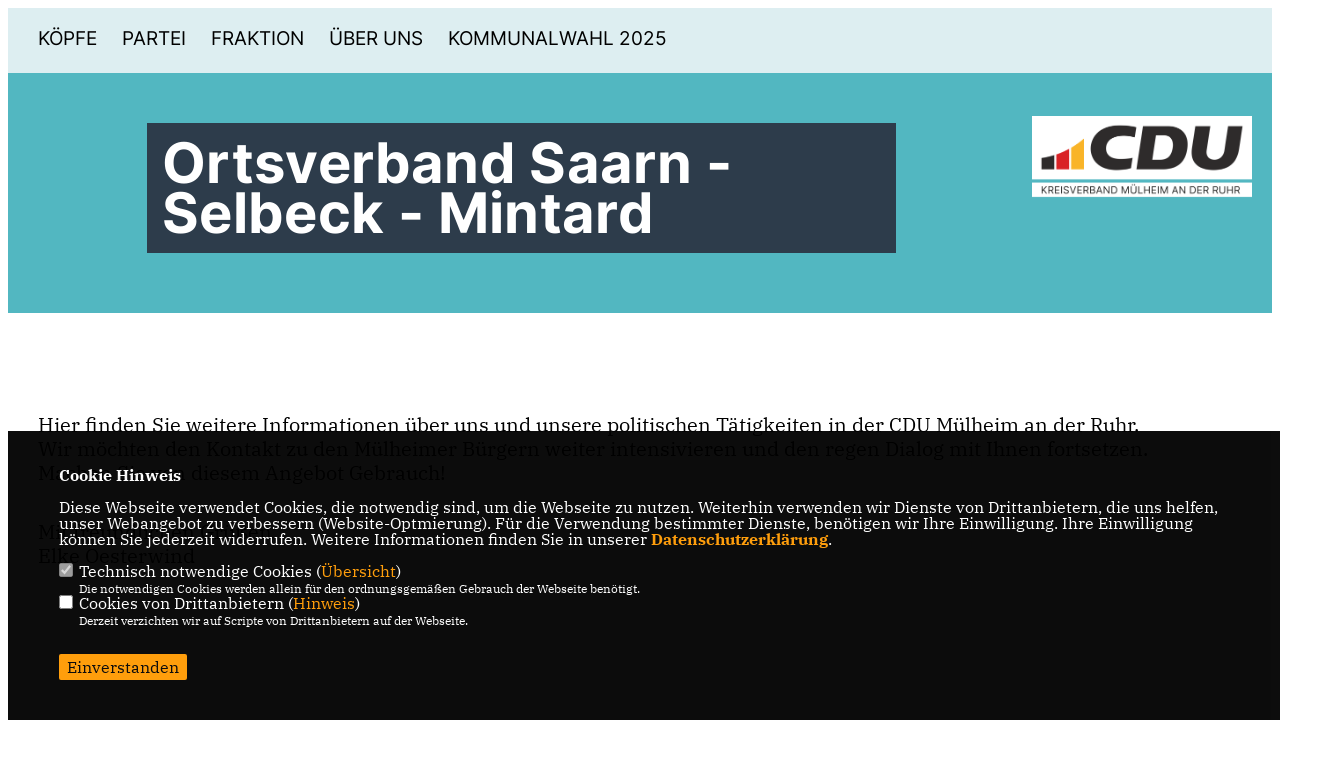

--- FILE ---
content_type: text/html; charset=ISO-8859-1
request_url: https://cdu-muelheim.de/Ortsverband-Saarn--Selbeck--Mintard_p_42.html
body_size: 8335
content:
<!DOCTYPE html>


<html lang="de">
<head>
<title>CDU Kreisverband Mülheim an der Ruhr</title>
<meta http-equiv="X-UA-Compatible" content="IE=edge">
		<meta name="viewport" content="width=device-width, initial-scale=1, maximum-scale=1.0, user-scalable=no">
	<meta http-equiv="content-type" content="text/html; charset=iso-8859-1">
<meta http-equiv="Content-Script-Type" content="text/javascript">
<meta http-equiv="Content-Style-Type" content="text/css">
<meta http-equiv="cache-control" content="no-cache">
<meta http-equiv="pragma" content="no-cache">
<meta name="description" content="">
<meta name="author" content="CDU Kreisverband Mülheim an der Ruhr">
<meta name="keywords" content="">
<meta name="language" content="de">
<meta property="og:site_name" content="CDU Kreisverband Mülheim an der Ruhr" />
<meta property="og:type" content="website" />
<meta property="og:url" content="https://www.cdu-muelheim.de/Ortsverband-Saarn--Selbeck--Mintard_p_42.html" />
<meta property="og:title" content="CDU Kreisverband Mülheim an der Ruhr" />
<meta property="og:description" content="" />
<meta property="og:image" content="https://www.cdu-muelheim.de/image/ogimage.jpg" />
<meta name="twitter:image" content="https://www.cdu-muelheim.de/image/ogimage.jpg" />
<meta data-embetty-server="https://embetty2.sharkness.de">
<script async src="/js/embetty.js"></script>
<meta name="robots" content="index, follow"><link rel="SHORTCUT ICON" type="image/x-icon" href="/image/favicon.ico"><link rel="alternate" type="application/rss+xml" title="CDU Kreisverband Mülheim an der Ruhr RSS-Feed" href="//cdu-muelheim.de/rss/rss_feed.php"><script type="text/javascript" src="/functions/tools.js"></script>
<link rel="stylesheet" type="text/css" href="/css/fonts/fontawesome-free-5.13.0-web/css/all.css">
<link rel="stylesheet" type="text/css" href="/css/nrw2022/news-basic.css" media="all">
<link rel="stylesheet" type="text/css" href="/css/nrw2022/style.css?583" media="all">
<link rel="stylesheet" type="text/css" href="/css/fonts/google/IBM-Plex-Serif/ibm-plex-serif.css"><link rel="stylesheet" type="text/css" href="/css/fonts/google/Inter/inter.css"><link rel="stylesheet" type="text/css" href="/css/nrw2022/custom_ci.css?933" media="all"><link rel="stylesheet" type="text/css" href="/js/nrw2022/lightbox/css/lightbox.css" media="all">
<link rel="stylesheet" type="text/css" href="/js/glightbox/dist/css/glightbox.css" media="all">

<script type="text/javascript">
/*<![CDATA[*/
/*_scriptCode*/

		/* decrypt helper function */
		function decryptCharcode(n,start,end,offset) {
			n = n + offset;
			if (offset > 0 && n > end) {
				n = start + (n - end - 1);
			} else if (offset < 0 && n < start) {
				n = end - (start - n - 1);
			}
			return String.fromCharCode(n);
		}
		
		/* decrypt string */
		function decryptString(enc,offset) {
			var dec = "";
			var len = enc.length;
			for(var i=0; i < len; i++) {
				var n = enc.charCodeAt(i);
				if (n >= 0x2B && n <= 0x3A) {
					dec += decryptCharcode(n,0x2B,0x3A,offset);	/* 0-9 . , - + / : */
				} else if (n >= 0x40 && n <= 0x5A) {
					dec += decryptCharcode(n,0x40,0x5A,offset);	/* A-Z @ */
				} else if (n >= 0x61 && n <= 0x7A) {
					dec += decryptCharcode(n,0x61,0x7A,offset);	/* a-z */
				} else {
					dec += enc.charAt(i);
				}
			}
			return dec;
		}
		/* decrypt spam-protected emails */
		function linkTo_UnCryptMailto(s) {
			location.href = decryptString(s,3);
		}
		

/*]]>*/
</script>
<link rel="apple-touch-icon" sizes="57x57" href="/image/templates/nrw2022/favicon/ci/apple-icon-57x57.png">
<link rel="apple-touch-icon" sizes="60x60" href="/image/templates/nrw2022/favicon/ci/apple-icon-60x60.png">
<link rel="apple-touch-icon" sizes="72x72" href="/image/templates/nrw2022/favicon/ci/apple-icon-72x72.png">
<link rel="apple-touch-icon" sizes="76x76" href="/image/templates/nrw2022/favicon/ci/apple-icon-76x76.png">
<link rel="apple-touch-icon" sizes="114x114" href="/image/templates/nrw2022/favicon/ci/apple-icon-114x114.png">
<link rel="apple-touch-icon" sizes="120x120" href="/image/templates/nrw2022/favicon/ci/apple-icon-120x120.png">
<link rel="apple-touch-icon" sizes="144x144" href="/image/templates/nrw2022/favicon/ci/apple-icon-144x144.png">
<link rel="apple-touch-icon" sizes="152x152" href="/image/templates/nrw2022/favicon/ci/apple-icon-152x152.png">
<link rel="apple-touch-icon" sizes="180x180" href="/image/templates/nrw2022/favicon/ci/apple-icon-180x180.png">
<link rel="icon" type="image/png" sizes="192x192"  href="/image/templates/nrw2022/ci/favicon/android-icon-192x192.png">
<link rel="icon" type="image/png" sizes="32x32" href="/image/templates/nrw2022/favicon/ci/favicon-32x32.png">
<link rel="icon" type="image/png" sizes="96x96" href="/image/templates/nrw2022/favicon/ci/favicon-96x96.png">
<link rel="icon" type="image/png" sizes="16x16" href="/image/templates/nrw2022/favicon/ci/favicon-16x16.png">
<link rel="manifest" href="/image/templates/nrw2022/favicon/ci/site.webmanifest">
<link rel="mask-icon" href="/image/templates/nrw2022/ci/safari-pinned-tab.svg" color="#bb232a">
<meta name="msapplication-TileColor" content="#000000">
<meta name="theme-color" content="#ffffff">
<link rel="stylesheet" href="/css/nrw2022/jquery.modal.min.css" />

</head><body>		<header>
						<div id="sharkmenu">
				<ul>
					<li class="lisocial">
						<div id="social2">
							<a href="https://facebook.com/cdumh" target="_blank"><i class="fab fa-facebook" style="color:#000000;font-size:19px"></i></a>																					<a href="https://www.instagram.com/cdu_muelheim_ruhr/?hl=de" target="_blank"><i class="fab fa-instagram" style="color:#000000;font-size:19px"></i></a>																																																</div>
					</li>
					<li class="sub "><a href="#">Köpfe</a>								<ul><li><a href="/Kreisvorstand_p_29.html"><span class="title">Kreisvorstand</span></a><li><a href="/Vorsitzende-der-Ortsverbaende_p_47.html"><span class="title">Vorsitzende der Ortsverbände</span></a><li><a href="/Vorsitzende-der-Vereinigungen_p_48.html"><span class="title">Vorsitzende der Vereinigungen</span></a><li><a href="/Oberbuergermeister_p_34.html"><span class="title">Oberbürgermeister</span></a><li><a href="/Buergermeister_p_35.html"><span class="title">Bürgermeister</span></a><li><a href="/Bundestagsabgeordnete_p_66.html"><span class="title">Bundestagsabgeordnete</span></a><li><a href="/Landtagsabgeordneter_p_67.html"><span class="title">Landtagsabgeordneter</span></a><li><a href="/Europaabgeordneter_p_68.html"><span class="title">Europaabgeordneter</span></a></ul></li><li class="sub "><a href="#">Partei</a>								<ul><li class="sub"><a href="#">Ortsverbände</a><ul><li><a href="/Ortsverband-Broich_p_37.html"><span class="title">Ortsverband Broich</span></a><li><a href="/Ortsverband-Duempten_p_38.html"><span class="title">Ortsverband Dümpten</span></a><li><a href="/Ortsverband-Heissen_p_39.html"><span class="title">Ortsverband Heißen</span></a><li><a href="/Ortsverband-Menden--Holthausen_p_40.html"><span class="title">Ortsverband Menden - Holthausen</span></a><li><a href="/Ortsverband-Nord_p_41.html"><span class="title">Ortsverband Nord</span></a><li><a href="/Ortsverband-Saarn--Selbeck--Mintard_p_42.html"><span class="title">Ortsverband Saarn - Selbeck - Mintard</span></a><li><a href="/Ortsverband-Speldorf_p_43.html"><span class="title">Ortsverband Speldorf</span></a><li><a href="/Ortsverband-Stadtmitte_p_44.html"><span class="title">Ortsverband Stadtmitte</span></a><li><a href="/Ortsverband-Styrum_p_45.html"><span class="title">Ortsverband Styrum</span></a></ul></li><li class="sub"><a href="#">Vereinigungen</a><ul><li><a href="/Christlich-Demokratische-Arbeitnehmerschaft-CDA_p_49.html"><span class="title">Christlich-Demokratische Arbeitnehmerschaft (CDA)</span></a><li><a href="/Evangelischer-Arbeitskreis-EAK_p_50.html"><span class="title">Evangelischer Arbeitskreis (EAK)</span></a><li><a href="/Frauen-Union-FU_p_51.html"><span class="title">Frauen-Union (FU)</span></a><li><a href="/Kommunalpolitische-Vereinigung-KPV_p_52.html"><span class="title">Kommunalpolitische Vereinigung (KPV)</span></a><li><a href="https://jumuelheim.framer.website/" target="_blank">Junge Union (JU)</a></li><li><a href="http://www.mitmuelheim.de/" target="_blank">Mittelstands- und Wirtschaftsunion (MIT)</a></li><li><a href="/Senioren-Union-Sen-U_p_56.html"><span class="title">Senioren Union (Sen-U)</span></a><li><a href="/Union-der-Vertriebenen-Aussiedler-und-deutschen-Minderheiten-UdVA_p_55.html"><span class="title">Union der Vertriebenen, Aussiedler und deutschen Minderheiten (UdVA)</span></a></ul></li><li><a href="/Kreisgeschaeftsstelle_p_57.html"><span class="title">Kreisgeschäftsstelle</span></a></ul></li><li ><a href="/Fraktion_p_31.html">Fraktion</a></li><li class="sub "><a href="#">Über uns</a>								<ul><li><a href="/Entstehung-und-Entwicklung_p_59.html"><span class="title">Entstehung und Entwicklung</span></a><li><a href="/Leitlinien-der-CDU-Politik_p_60.html"><span class="title">Leitlinien der CDU Politik</span></a><li><a href="/Aufbau-und-Struktur_p_61.html"><span class="title">Aufbau und Struktur</span></a><li><a href="https://www.cdu.de/mitglied-werden" target="_blank" title="Mitglied werden">Mitglied werden</a></li></ul></li><li class="sub "><a href="#">Kommunalwahl 2025</a>								<ul><li><a href="http://www.obmh2025.de/" target="_blank">Marc Buchholz</a></li><li><a href="/Unsere-Stadtverordneten-im-Rat_p_82.html"><span class="title">Unsere Stadtverordneten im Rat</span></a><li><a href="https://cdu-muelheim.de/image/kopfgrafiken/Unser Programm - Kurz.Kompakt. Auf den Punkt.pdf" target="_blank">Kommunalwahlprogramm - Kurzversion</a></li><li><a href="https://cdu-muelheim.de/image/uploads/data/kommunalwahlprogramm_der_cdu_mulheim_an_der_ruhr_20252030.pdf" target="_blank">Kommunalwahlprogramm - Langversion </a></li></ul></li>								
				</ul>
			</div>
			<a href="/" title="Startseite"><img src="/image/templates/nrw2022/logo_ci.png" id="logo" alt="Logo" title="Zur Startseite" /></a>
		</header>
											<section id="cseite42" class="section--headline-header" >
										<div class="section--headline-header-box"><p class="section--headline-header-title">Ortsverband Saarn - Selbeck - Mintard</p></div><div class="section--headline-header-box-balken"></div>
									</section>
							<section id="op367" class="section--text" style="float:left; width:100%; ">
		<div class="section--text__copy">
		<p>Hier finden Sie weitere Informationen &uuml;ber uns und unsere politischen T&auml;tigkeiten in der CDU M&uuml;lheim an der Ruhr.<br />
Wir m&ouml;chten den Kontakt zu den M&uuml;lheimer B&uuml;rgern weiter intensivieren und den regen Dialog mit Ihnen fortsetzen.<br />
Machen Sie von diesem Angebot Gebrauch!</p>

<p>Mit freundlichen Gr&uuml;&szlig;en<br />
Elke Oesterwind</p>
	</div>
</section><section id="op366" class="section--team">
				<div id="pk366" class="section--team-members">	<div class="section--team-member2">			<div class="section--team-member-image"><img class="showperson" idp="58" src="/image/personen/58_82.jpg" sizes="100vw" class="lazy" alt=" Elke Oesterwind" title=" Elke Oesterwind">			</div>
				<div class="section--team-member-vita" style="height: 200px; overflow:hidden">
			<p class="title"> Elke Oesterwind</p>
			<p class="position">Vorsitzende<br></p>
			<p class="section--team-member__copy">
																																								<span class="showperson" idp="58"><i class="fas fa-user" title="Mehr Informationen zu  Elke Oesterwind"></i></span>							</p>
		</div>
																	<br>	</div>	<div class="section--team-member2">			<div class="section--team-member-image"><img class="showperson" idp="9" src="/image/personen/9_82.jpg" sizes="100vw" class="lazy" alt="Dr. Siegfried Rauhut" title="Dr. Siegfried Rauhut">			</div>
				<div class="section--team-member-vita" style="height: 200px; overflow:hidden">
			<p class="title">Dr. Siegfried Rauhut</p>
			<p class="position">stv. Vorsitzender<br></p>
			<p class="section--team-member__copy">
																																								<span class="showperson" idp="9"><i class="fas fa-user" title="Mehr Informationen zu Dr. Siegfried Rauhut"></i></span>							</p>
		</div>
																	<br>	</div>	<div class="section--team-member2">			<div class="section--team-member-image"><img class="showperson" idp="63" src="/image/personen/63_82.jpg" sizes="100vw" class="lazy" alt=" Monika Blum" title=" Monika Blum">			</div>
				<div class="section--team-member-vita" style="height: 200px; overflow:hidden">
			<p class="title"> Monika Blum</p>
			<p class="position">Schriftführerin<br></p>
			<p class="section--team-member__copy">
																																								<span class="showperson" idp="63"><i class="fas fa-user" title="Mehr Informationen zu  Monika Blum"></i></span>							</p>
		</div>
			</div>	<div class="section--team-member2">			<div class="section--team-member-image"><img class="showperson" idp="106" src="/image/personen/106_82.jpg" sizes="100vw" class="lazy" alt=" Stephan Kerkhoff" title=" Stephan Kerkhoff">			</div>
				<div class="section--team-member-vita" style="height: 200px; overflow:hidden">
			<p class="title"> Stephan Kerkhoff</p>
			<p class="position">Mitgliederbeauftragter<br></p>
			<p class="section--team-member__copy">
																																								<span class="showperson" idp="106"><i class="fas fa-user" title="Mehr Informationen zu  Stephan Kerkhoff"></i></span>							</p>
		</div>
																	<br>	</div>	<div class="section--team-member2">			<div class="section--team-member-image"><img class="showperson" idp="65" src="/image/personen/65_82.jpg" sizes="100vw" class="lazy" alt=" Susanne Beierlorzer" title=" Susanne Beierlorzer">			</div>
				<div class="section--team-member-vita" style="height: 200px; overflow:hidden">
			<p class="title"> Susanne Beierlorzer</p>
			<p class="position">Beisitzerin<br></p>
			<p class="section--team-member__copy">
																																								<span class="showperson" idp="65"><i class="fas fa-user" title="Mehr Informationen zu  Susanne Beierlorzer"></i></span>							</p>
		</div>
																	<br>	</div>	<div class="section--team-member2">			<div class="section--team-member-image"><img class="showperson" idp="67" src="/image/personen/67_82.jpg" sizes="100vw" class="lazy" alt=" Christin Hellmig" title=" Christin Hellmig">			</div>
				<div class="section--team-member-vita" style="height: 200px; overflow:hidden">
			<p class="title"> Christin Hellmig</p>
			<p class="position">Beisitzerin<br></p>
			<p class="section--team-member__copy">
																																								<span class="showperson" idp="67"><i class="fas fa-user" title="Mehr Informationen zu  Christin Hellmig"></i></span>							</p>
		</div>
																	<br>	</div>	<div class="section--team-member2">			<div class="section--team-member-image"><img class="showperson" idp="70" src="/image/personen/70_82.jpg" sizes="100vw" class="lazy" alt=" Marie Zipp-Timmer" title=" Marie Zipp-Timmer">			</div>
				<div class="section--team-member-vita" style="height: 200px; overflow:hidden">
			<p class="title"> Marie Zipp-Timmer</p>
			<p class="position">Beisitzerin<br></p>
			<p class="section--team-member__copy">
																																								<span class="showperson" idp="70"><i class="fas fa-user" title="Mehr Informationen zu  Marie Zipp-Timmer"></i></span>							</p>
		</div>
																	<br>	</div>	<div class="section--team-member2">			<div class="section--team-member-image"><img class="showperson" idp="66" src="/image/personen/66_82.jpg" sizes="100vw" class="lazy" alt=" Helmut Gaksch" title=" Helmut Gaksch">			</div>
				<div class="section--team-member-vita" style="height: 200px; overflow:hidden">
			<p class="title"> Helmut Gaksch</p>
			<p class="position">Beisitzer<br></p>
			<p class="section--team-member__copy">
																																								<span class="showperson" idp="66"><i class="fas fa-user" title="Mehr Informationen zu  Helmut Gaksch"></i></span>							</p>
		</div>
			</div>	<div class="section--team-member2">			<div class="section--team-member-image"><img class="showperson" idp="10" src="/image/personen/10_82.jpg" sizes="100vw" class="lazy" alt=" Marcel Helmchen" title=" Marcel Helmchen">			</div>
				<div class="section--team-member-vita" style="height: 200px; overflow:hidden">
			<p class="title"> Marcel Helmchen</p>
			<p class="position">Beisitzer<br></p>
			<p class="section--team-member__copy">
																																				<span class="mailperson" idp="10" data-original-title="E-Mail" title="E-Mail schreiben"><i class="fas fa-envelope"></i></span>				<span class="showperson" idp="10"><i class="fas fa-user" title="Mehr Informationen zu  Marcel Helmchen"></i></span>							</p>
		</div>
																	<br>	</div>	<div class="section--team-member2">			<div class="section--team-member-image"><img class="showperson" idp="68" src="/image/personen/68_82.jpg" sizes="100vw" class="lazy" alt=" Max Oesterwind" title=" Max Oesterwind">			</div>
				<div class="section--team-member-vita" style="height: 200px; overflow:hidden">
			<p class="title"> Max Oesterwind</p>
			<p class="position">Beisitzer<br></p>
			<p class="section--team-member__copy">
																																								<span class="showperson" idp="68"><i class="fas fa-user" title="Mehr Informationen zu  Max Oesterwind"></i></span>							</p>
		</div>
																	<br>	</div>	</div>
	</section>

		<div id="myModal58" class="pmodal" idp="58">
			<span class="pclose">&times;</span>
			<div class="pmodal-content">	<h1 style="margin-bottom:20px"> Elke Oesterwind</h1>	<div class="person_bild"><img src="/image/personen/58_82.jpg" alt=" Elke Oesterwind">
				</div>
				<div class="person_details">
					<h3 style="margin-bottom:10px">Vorsitzende<br></h3><br><br><h2>Kontakt</h2><p><br><br>Bahnstraße 31<br><br>45468 Mülheim an der Ruhr<br><br>Telefon: (0208) 3 48 60</p></div><div class="person_vita"><h2>Zur Person</h2><br><br><p><strong>Über mich</strong></p><p><ul>
	<li>Bezirksb&uuml;rgermeisterin&nbsp;</li>
	<li>Mitglied der Bezirksvertretung 3</li>
</ul>
</p></div>
			</div>
		</div>
		<div id="myModal58_mail" class="pmodalmail" idp="58">
			<span class="pclosemail" idp="58">&times;</span>
			<div class="pmodal-contentmail">	<h1 style="margin-bottom:10px">Ihre Nachricht an  Elke Oesterwind</h1>	<div class="person_mail" id="mail58">
						<input type="text" class="form-control" id="name58" name="name" placeholder="Ihr Name *" style="margin-bottom:10px"><br>
						<input type="text" class="form-control" id="email58" name="email" placeholder="Ihre E-Mail Adresse *" style="margin-bottom:10px"><br>
						<input type="text" class="form-control" id="plz58" name="plz" placeholder="Ihre Postleitzahl" style="margin-bottom:10px"><br>
						<input type="text" class="form-control" id="betreff58" name="betreff" placeholder="Ihr Betreff *" style="margin-bottom:10px"><br>
						<textarea class="form-control" id="nachricht58" name="nachricht" placeholder="Ihre Mitteilung *" style="margin-bottom:10px"></textarea><br>
						<div style="float:right">* Pflichtfeld</div><br>
						<div class="mailcheckdsgvo58"><input type="checkbox" name="nutzung58" value="1"></input> <strong>Ich willige der Übertragung und Verarbeitung meiner Daten ein.</strong></div>
						<div style="float:left;width:100%;margin-top: 10px; font-size:12px;text-align:left; color: #000000; font-family: Arial;">
							Ich willige ein, dass die vorstehenden Daten an Elke Oesterwind gemäß der Datenschutzgrundverordnung (Art. 9 Abs. 2a DSGVO) übertragen und verarbeitet werden. Dies gilt insbesondere auch für besondere Daten (z. B. politische Meinungen). 
							<br><br>
							Sofern sich aus meinen oben aufgeführten Daten Hinweise auf meine ethnische Herkunft, Religion, politische Einstellung oder Gesundheit ergeben, bezieht sich meine Einwilligung auch auf diese Angaben. 
							<br><br>
							Die Rechte als Betroffener aus der DSGVO (<a href="/datenschutz">Datenschutzerklärung</a>) habe ich gelesen und verstanden. 
							<br>
						</div>
						<div id="mailsuccess58" class="mailsuccess"></div>
						<button class="button" id="personalmail" idp="58" style="margin-top:20px; float:right">Mitteilung absenden</button>						
					</div>
			</div>
		</div>
		<div id="myModal9" class="pmodal" idp="9">
			<span class="pclose">&times;</span>
			<div class="pmodal-content">	<h1 style="margin-bottom:20px">Dr. Siegfried Rauhut</h1>	<div class="person_bild"><img src="/image/personen/9_82.jpg" alt="Dr. Siegfried Rauhut">
				</div>
				<div class="person_details">
					<h3 style="margin-bottom:10px">stv. Vorsitzender<br></h3><br><br><h2>Kontakt</h2><p><br><br>Telefon: (0208) 989 778 18</p></div><div class="person_vita"><h2>Zur Person</h2><br><br><p><strong>Beruf:</strong> Geschäftsführer</p><p><strong>Über mich</strong></p><p><ul>
	<li>Ratsmitglied und stellvertretender Fraktionsvorsitzender</li>
	<li>Beisitzer im Kreisvorstand der CDU M&uuml;lheim an der Ruhr</li>
	<li>Stv. Vorsitzender der CDU Saarn-Selbeck-Mintard</li>
</ul>
</p></div>
			</div>
		</div>
		<div id="myModal9_mail" class="pmodalmail" idp="9">
			<span class="pclosemail" idp="9">&times;</span>
			<div class="pmodal-contentmail">	<h1 style="margin-bottom:10px">Ihre Nachricht an Dr. Siegfried Rauhut</h1>	<div class="person_mail" id="mail9">
						<input type="text" class="form-control" id="name9" name="name" placeholder="Ihr Name *" style="margin-bottom:10px"><br>
						<input type="text" class="form-control" id="email9" name="email" placeholder="Ihre E-Mail Adresse *" style="margin-bottom:10px"><br>
						<input type="text" class="form-control" id="plz9" name="plz" placeholder="Ihre Postleitzahl" style="margin-bottom:10px"><br>
						<input type="text" class="form-control" id="betreff9" name="betreff" placeholder="Ihr Betreff *" style="margin-bottom:10px"><br>
						<textarea class="form-control" id="nachricht9" name="nachricht" placeholder="Ihre Mitteilung *" style="margin-bottom:10px"></textarea><br>
						<div style="float:right">* Pflichtfeld</div><br>
						<div class="mailcheckdsgvo9"><input type="checkbox" name="nutzung9" value="1"></input> <strong>Ich willige der Übertragung und Verarbeitung meiner Daten ein.</strong></div>
						<div style="float:left;width:100%;margin-top: 10px; font-size:12px;text-align:left; color: #000000; font-family: Arial;">
							Ich willige ein, dass die vorstehenden Daten an Siegfried Rauhut gemäß der Datenschutzgrundverordnung (Art. 9 Abs. 2a DSGVO) übertragen und verarbeitet werden. Dies gilt insbesondere auch für besondere Daten (z. B. politische Meinungen). 
							<br><br>
							Sofern sich aus meinen oben aufgeführten Daten Hinweise auf meine ethnische Herkunft, Religion, politische Einstellung oder Gesundheit ergeben, bezieht sich meine Einwilligung auch auf diese Angaben. 
							<br><br>
							Die Rechte als Betroffener aus der DSGVO (<a href="/datenschutz">Datenschutzerklärung</a>) habe ich gelesen und verstanden. 
							<br>
						</div>
						<div id="mailsuccess9" class="mailsuccess"></div>
						<button class="button" id="personalmail" idp="9" style="margin-top:20px; float:right">Mitteilung absenden</button>						
					</div>
			</div>
		</div>
		<div id="myModal63" class="pmodal" idp="63">
			<span class="pclose">&times;</span>
			<div class="pmodal-content">	<h1 style="margin-bottom:20px"> Monika Blum</h1>	<div class="person_bild"><img src="/image/personen/63_82.jpg" alt=" Monika Blum">
				</div>
				<div class="person_details">
					<h3 style="margin-bottom:10px">Schriftführerin<br></h3><br><br><h2>Kontakt</h2><p><br><br>Mobil: (0170) 57 54 777</p></div>
			</div>
		</div>
		<div id="myModal63_mail" class="pmodalmail" idp="63">
			<span class="pclosemail" idp="63">&times;</span>
			<div class="pmodal-contentmail">	<h1 style="margin-bottom:10px">Ihre Nachricht an  Monika Blum</h1>	<div class="person_mail" id="mail63">
						<input type="text" class="form-control" id="name63" name="name" placeholder="Ihr Name *" style="margin-bottom:10px"><br>
						<input type="text" class="form-control" id="email63" name="email" placeholder="Ihre E-Mail Adresse *" style="margin-bottom:10px"><br>
						<input type="text" class="form-control" id="plz63" name="plz" placeholder="Ihre Postleitzahl" style="margin-bottom:10px"><br>
						<input type="text" class="form-control" id="betreff63" name="betreff" placeholder="Ihr Betreff *" style="margin-bottom:10px"><br>
						<textarea class="form-control" id="nachricht63" name="nachricht" placeholder="Ihre Mitteilung *" style="margin-bottom:10px"></textarea><br>
						<div style="float:right">* Pflichtfeld</div><br>
						<div class="mailcheckdsgvo63"><input type="checkbox" name="nutzung63" value="1"></input> <strong>Ich willige der Übertragung und Verarbeitung meiner Daten ein.</strong></div>
						<div style="float:left;width:100%;margin-top: 10px; font-size:12px;text-align:left; color: #000000; font-family: Arial;">
							Ich willige ein, dass die vorstehenden Daten an Monika Blum gemäß der Datenschutzgrundverordnung (Art. 9 Abs. 2a DSGVO) übertragen und verarbeitet werden. Dies gilt insbesondere auch für besondere Daten (z. B. politische Meinungen). 
							<br><br>
							Sofern sich aus meinen oben aufgeführten Daten Hinweise auf meine ethnische Herkunft, Religion, politische Einstellung oder Gesundheit ergeben, bezieht sich meine Einwilligung auch auf diese Angaben. 
							<br><br>
							Die Rechte als Betroffener aus der DSGVO (<a href="/datenschutz">Datenschutzerklärung</a>) habe ich gelesen und verstanden. 
							<br>
						</div>
						<div id="mailsuccess63" class="mailsuccess"></div>
						<button class="button" id="personalmail" idp="63" style="margin-top:20px; float:right">Mitteilung absenden</button>						
					</div>
			</div>
		</div>
		<div id="myModal106" class="pmodal" idp="106">
			<span class="pclose">&times;</span>
			<div class="pmodal-content">	<h1 style="margin-bottom:20px"> Stephan Kerkhoff</h1>	<div class="person_bild"><img src="/image/personen/106_82.jpg" alt=" Stephan Kerkhoff">
				</div>
				<div class="person_details">
					<h3 style="margin-bottom:10px">Mitgliederbeauftragter<br></h3><br><br><h2>Kontakt</h2><p></p></div><div class="person_vita"><h2>Zur Person</h2><br><br><p><ul>
	<li>Sachkundiger B&uuml;rger im Ausschuss f&uuml;r B&uuml;rgerangelegenheiten, Bev&ouml;lkerungsschutz, Sicherheit und Ordnung im Rat der Stadt M&uuml;lheim an der Ruhr</li>
</ul>
</p></div>
			</div>
		</div>
		<div id="myModal106_mail" class="pmodalmail" idp="106">
			<span class="pclosemail" idp="106">&times;</span>
			<div class="pmodal-contentmail">	<h1 style="margin-bottom:10px">Ihre Nachricht an  Stephan Kerkhoff</h1>	<div class="person_mail" id="mail106">
						<input type="text" class="form-control" id="name106" name="name" placeholder="Ihr Name *" style="margin-bottom:10px"><br>
						<input type="text" class="form-control" id="email106" name="email" placeholder="Ihre E-Mail Adresse *" style="margin-bottom:10px"><br>
						<input type="text" class="form-control" id="plz106" name="plz" placeholder="Ihre Postleitzahl" style="margin-bottom:10px"><br>
						<input type="text" class="form-control" id="betreff106" name="betreff" placeholder="Ihr Betreff *" style="margin-bottom:10px"><br>
						<textarea class="form-control" id="nachricht106" name="nachricht" placeholder="Ihre Mitteilung *" style="margin-bottom:10px"></textarea><br>
						<div style="float:right">* Pflichtfeld</div><br>
						<div class="mailcheckdsgvo106"><input type="checkbox" name="nutzung106" value="1"></input> <strong>Ich willige der Übertragung und Verarbeitung meiner Daten ein.</strong></div>
						<div style="float:left;width:100%;margin-top: 10px; font-size:12px;text-align:left; color: #000000; font-family: Arial;">
							Ich willige ein, dass die vorstehenden Daten an Stephan Kerkhoff gemäß der Datenschutzgrundverordnung (Art. 9 Abs. 2a DSGVO) übertragen und verarbeitet werden. Dies gilt insbesondere auch für besondere Daten (z. B. politische Meinungen). 
							<br><br>
							Sofern sich aus meinen oben aufgeführten Daten Hinweise auf meine ethnische Herkunft, Religion, politische Einstellung oder Gesundheit ergeben, bezieht sich meine Einwilligung auch auf diese Angaben. 
							<br><br>
							Die Rechte als Betroffener aus der DSGVO (<a href="/datenschutz">Datenschutzerklärung</a>) habe ich gelesen und verstanden. 
							<br>
						</div>
						<div id="mailsuccess106" class="mailsuccess"></div>
						<button class="button" id="personalmail" idp="106" style="margin-top:20px; float:right">Mitteilung absenden</button>						
					</div>
			</div>
		</div>
		<div id="myModal65" class="pmodal" idp="65">
			<span class="pclose">&times;</span>
			<div class="pmodal-content">	<h1 style="margin-bottom:20px"> Susanne Beierlorzer</h1>	<div class="person_bild"><img src="/image/personen/65_82.jpg" alt=" Susanne Beierlorzer">
				</div>
				<div class="person_details">
					<h3 style="margin-bottom:10px">Beisitzerin<br></h3><br><br><h2>Kontakt</h2><p></p></div><div class="person_vita"><h2>Zur Person</h2><br><br><p><ul>
	<li>Mitglied der Bezirksvertretung 3</li>
	<li>Sachkundige B&uuml;rgerin im Sportausschuss im Rat der Stadt M&uuml;lheim an der Ruhr</li>
</ul>
</p></div>
			</div>
		</div>
		<div id="myModal65_mail" class="pmodalmail" idp="65">
			<span class="pclosemail" idp="65">&times;</span>
			<div class="pmodal-contentmail">	<h1 style="margin-bottom:10px">Ihre Nachricht an  Susanne Beierlorzer</h1>	<div class="person_mail" id="mail65">
						<input type="text" class="form-control" id="name65" name="name" placeholder="Ihr Name *" style="margin-bottom:10px"><br>
						<input type="text" class="form-control" id="email65" name="email" placeholder="Ihre E-Mail Adresse *" style="margin-bottom:10px"><br>
						<input type="text" class="form-control" id="plz65" name="plz" placeholder="Ihre Postleitzahl" style="margin-bottom:10px"><br>
						<input type="text" class="form-control" id="betreff65" name="betreff" placeholder="Ihr Betreff *" style="margin-bottom:10px"><br>
						<textarea class="form-control" id="nachricht65" name="nachricht" placeholder="Ihre Mitteilung *" style="margin-bottom:10px"></textarea><br>
						<div style="float:right">* Pflichtfeld</div><br>
						<div class="mailcheckdsgvo65"><input type="checkbox" name="nutzung65" value="1"></input> <strong>Ich willige der Übertragung und Verarbeitung meiner Daten ein.</strong></div>
						<div style="float:left;width:100%;margin-top: 10px; font-size:12px;text-align:left; color: #000000; font-family: Arial;">
							Ich willige ein, dass die vorstehenden Daten an Susanne Beierlorzer gemäß der Datenschutzgrundverordnung (Art. 9 Abs. 2a DSGVO) übertragen und verarbeitet werden. Dies gilt insbesondere auch für besondere Daten (z. B. politische Meinungen). 
							<br><br>
							Sofern sich aus meinen oben aufgeführten Daten Hinweise auf meine ethnische Herkunft, Religion, politische Einstellung oder Gesundheit ergeben, bezieht sich meine Einwilligung auch auf diese Angaben. 
							<br><br>
							Die Rechte als Betroffener aus der DSGVO (<a href="/datenschutz">Datenschutzerklärung</a>) habe ich gelesen und verstanden. 
							<br>
						</div>
						<div id="mailsuccess65" class="mailsuccess"></div>
						<button class="button" id="personalmail" idp="65" style="margin-top:20px; float:right">Mitteilung absenden</button>						
					</div>
			</div>
		</div>
		<div id="myModal67" class="pmodal" idp="67">
			<span class="pclose">&times;</span>
			<div class="pmodal-content">	<h1 style="margin-bottom:20px"> Christin Hellmig</h1>	<div class="person_bild"><img src="/image/personen/67_82.jpg" alt=" Christin Hellmig">
				</div>
				<div class="person_details">
					<h3 style="margin-bottom:10px">Beisitzerin<br></h3><br><br><h2>Kontakt</h2><p></p></div><div class="person_vita"><h2>Zur Person</h2><br><br><p><strong>Über mich</strong></p><p><ul>
	<li>Vorsitzende der CDU-Fraktion in der Bezirksvertretung 3</li>
	<li>Sachkundige B&uuml;rgerin im Sportausschuss im Rat der Stadt M&uuml;lheim an der Ruhr</li>
	<li>Vorsitzende der Kommunalpolitischen Vereinigung KPV M&uuml;lheim an der Ruhr</li>
</ul>
</p></div>
			</div>
		</div>
		<div id="myModal67_mail" class="pmodalmail" idp="67">
			<span class="pclosemail" idp="67">&times;</span>
			<div class="pmodal-contentmail">	<h1 style="margin-bottom:10px">Ihre Nachricht an  Christin Hellmig</h1>	<div class="person_mail" id="mail67">
						<input type="text" class="form-control" id="name67" name="name" placeholder="Ihr Name *" style="margin-bottom:10px"><br>
						<input type="text" class="form-control" id="email67" name="email" placeholder="Ihre E-Mail Adresse *" style="margin-bottom:10px"><br>
						<input type="text" class="form-control" id="plz67" name="plz" placeholder="Ihre Postleitzahl" style="margin-bottom:10px"><br>
						<input type="text" class="form-control" id="betreff67" name="betreff" placeholder="Ihr Betreff *" style="margin-bottom:10px"><br>
						<textarea class="form-control" id="nachricht67" name="nachricht" placeholder="Ihre Mitteilung *" style="margin-bottom:10px"></textarea><br>
						<div style="float:right">* Pflichtfeld</div><br>
						<div class="mailcheckdsgvo67"><input type="checkbox" name="nutzung67" value="1"></input> <strong>Ich willige der Übertragung und Verarbeitung meiner Daten ein.</strong></div>
						<div style="float:left;width:100%;margin-top: 10px; font-size:12px;text-align:left; color: #000000; font-family: Arial;">
							Ich willige ein, dass die vorstehenden Daten an Christin Hellmig gemäß der Datenschutzgrundverordnung (Art. 9 Abs. 2a DSGVO) übertragen und verarbeitet werden. Dies gilt insbesondere auch für besondere Daten (z. B. politische Meinungen). 
							<br><br>
							Sofern sich aus meinen oben aufgeführten Daten Hinweise auf meine ethnische Herkunft, Religion, politische Einstellung oder Gesundheit ergeben, bezieht sich meine Einwilligung auch auf diese Angaben. 
							<br><br>
							Die Rechte als Betroffener aus der DSGVO (<a href="/datenschutz">Datenschutzerklärung</a>) habe ich gelesen und verstanden. 
							<br>
						</div>
						<div id="mailsuccess67" class="mailsuccess"></div>
						<button class="button" id="personalmail" idp="67" style="margin-top:20px; float:right">Mitteilung absenden</button>						
					</div>
			</div>
		</div>
		<div id="myModal70" class="pmodal" idp="70">
			<span class="pclose">&times;</span>
			<div class="pmodal-content">	<h1 style="margin-bottom:20px"> Marie Zipp-Timmer</h1>	<div class="person_bild"><img src="/image/personen/70_82.jpg" alt=" Marie Zipp-Timmer">
				</div>
				<div class="person_details">
					<h3 style="margin-bottom:10px">Beisitzerin<br></h3><br><br><h2>Kontakt</h2><p></p></div><div class="person_vita"><h2>Zur Person</h2><br><br><p><ul>
	<li>Sachkundige B&uuml;rgerin im Bildungsausschuss im Rat der Stadt M&uuml;lheim an der Ruhr</li>
</ul>
</p></div>
			</div>
		</div>
		<div id="myModal70_mail" class="pmodalmail" idp="70">
			<span class="pclosemail" idp="70">&times;</span>
			<div class="pmodal-contentmail">	<h1 style="margin-bottom:10px">Ihre Nachricht an  Marie Zipp-Timmer</h1>	<div class="person_mail" id="mail70">
						<input type="text" class="form-control" id="name70" name="name" placeholder="Ihr Name *" style="margin-bottom:10px"><br>
						<input type="text" class="form-control" id="email70" name="email" placeholder="Ihre E-Mail Adresse *" style="margin-bottom:10px"><br>
						<input type="text" class="form-control" id="plz70" name="plz" placeholder="Ihre Postleitzahl" style="margin-bottom:10px"><br>
						<input type="text" class="form-control" id="betreff70" name="betreff" placeholder="Ihr Betreff *" style="margin-bottom:10px"><br>
						<textarea class="form-control" id="nachricht70" name="nachricht" placeholder="Ihre Mitteilung *" style="margin-bottom:10px"></textarea><br>
						<div style="float:right">* Pflichtfeld</div><br>
						<div class="mailcheckdsgvo70"><input type="checkbox" name="nutzung70" value="1"></input> <strong>Ich willige der Übertragung und Verarbeitung meiner Daten ein.</strong></div>
						<div style="float:left;width:100%;margin-top: 10px; font-size:12px;text-align:left; color: #000000; font-family: Arial;">
							Ich willige ein, dass die vorstehenden Daten an Marie Zipp-Timmer gemäß der Datenschutzgrundverordnung (Art. 9 Abs. 2a DSGVO) übertragen und verarbeitet werden. Dies gilt insbesondere auch für besondere Daten (z. B. politische Meinungen). 
							<br><br>
							Sofern sich aus meinen oben aufgeführten Daten Hinweise auf meine ethnische Herkunft, Religion, politische Einstellung oder Gesundheit ergeben, bezieht sich meine Einwilligung auch auf diese Angaben. 
							<br><br>
							Die Rechte als Betroffener aus der DSGVO (<a href="/datenschutz">Datenschutzerklärung</a>) habe ich gelesen und verstanden. 
							<br>
						</div>
						<div id="mailsuccess70" class="mailsuccess"></div>
						<button class="button" id="personalmail" idp="70" style="margin-top:20px; float:right">Mitteilung absenden</button>						
					</div>
			</div>
		</div>
		<div id="myModal66" class="pmodal" idp="66">
			<span class="pclose">&times;</span>
			<div class="pmodal-content">	<h1 style="margin-bottom:20px"> Helmut Gaksch</h1>	<div class="person_bild"><img src="/image/personen/66_82.jpg" alt=" Helmut Gaksch">
				</div>
				<div class="person_details">
					<h3 style="margin-bottom:10px">Beisitzer<br></h3><br><br><h2>Kontakt</h2><p><br><br>Telefon: (0208) 48 06 71</p></div>
			</div>
		</div>
		<div id="myModal66_mail" class="pmodalmail" idp="66">
			<span class="pclosemail" idp="66">&times;</span>
			<div class="pmodal-contentmail">	<h1 style="margin-bottom:10px">Ihre Nachricht an  Helmut Gaksch</h1>	<div class="person_mail" id="mail66">
						<input type="text" class="form-control" id="name66" name="name" placeholder="Ihr Name *" style="margin-bottom:10px"><br>
						<input type="text" class="form-control" id="email66" name="email" placeholder="Ihre E-Mail Adresse *" style="margin-bottom:10px"><br>
						<input type="text" class="form-control" id="plz66" name="plz" placeholder="Ihre Postleitzahl" style="margin-bottom:10px"><br>
						<input type="text" class="form-control" id="betreff66" name="betreff" placeholder="Ihr Betreff *" style="margin-bottom:10px"><br>
						<textarea class="form-control" id="nachricht66" name="nachricht" placeholder="Ihre Mitteilung *" style="margin-bottom:10px"></textarea><br>
						<div style="float:right">* Pflichtfeld</div><br>
						<div class="mailcheckdsgvo66"><input type="checkbox" name="nutzung66" value="1"></input> <strong>Ich willige der Übertragung und Verarbeitung meiner Daten ein.</strong></div>
						<div style="float:left;width:100%;margin-top: 10px; font-size:12px;text-align:left; color: #000000; font-family: Arial;">
							Ich willige ein, dass die vorstehenden Daten an Helmut Gaksch gemäß der Datenschutzgrundverordnung (Art. 9 Abs. 2a DSGVO) übertragen und verarbeitet werden. Dies gilt insbesondere auch für besondere Daten (z. B. politische Meinungen). 
							<br><br>
							Sofern sich aus meinen oben aufgeführten Daten Hinweise auf meine ethnische Herkunft, Religion, politische Einstellung oder Gesundheit ergeben, bezieht sich meine Einwilligung auch auf diese Angaben. 
							<br><br>
							Die Rechte als Betroffener aus der DSGVO (<a href="/datenschutz">Datenschutzerklärung</a>) habe ich gelesen und verstanden. 
							<br>
						</div>
						<div id="mailsuccess66" class="mailsuccess"></div>
						<button class="button" id="personalmail" idp="66" style="margin-top:20px; float:right">Mitteilung absenden</button>						
					</div>
			</div>
		</div>
		<div id="myModal10" class="pmodal" idp="10">
			<span class="pclose">&times;</span>
			<div class="pmodal-content">	<h1 style="margin-bottom:20px"> Marcel Helmchen</h1>	<div class="person_bild"><img src="/image/personen/10_82.jpg" alt=" Marcel Helmchen">
				</div>
				<div class="person_details">
					<h3 style="margin-bottom:10px">Beisitzer<br></h3><br><br><h2>Kontakt</h2><p><br><br>Mobil: (0173) 92 50 959</p></div><div class="person_vita"><h2>Zur Person</h2><br><br><p><strong>Beruf:</strong> Student</p><p><strong>Über mich</strong></p><p><ul>
	<li>Ratsmitglied</li>
	<li>Stellvertretender Kreisvorsitzender der CDU M&uuml;lheim an der Ruhr</li>
	<li>Beisitzer im Vorstand des CDU Ortsverbandes Saarn-Selbeck-Mintard</li>
	<li>Vorsitzender Junge Union M&uuml;lheim an der Ruhr</li>
</ul>
</p></div>
			</div>
		</div>
		<div id="myModal10_mail" class="pmodalmail" idp="10">
			<span class="pclosemail" idp="10">&times;</span>
			<div class="pmodal-contentmail">	<h1 style="margin-bottom:10px">Ihre Nachricht an  Marcel Helmchen</h1>	<div class="person_mail" id="mail10">
						<input type="text" class="form-control" id="name10" name="name" placeholder="Ihr Name *" style="margin-bottom:10px"><br>
						<input type="text" class="form-control" id="email10" name="email" placeholder="Ihre E-Mail Adresse *" style="margin-bottom:10px"><br>
						<input type="text" class="form-control" id="plz10" name="plz" placeholder="Ihre Postleitzahl" style="margin-bottom:10px"><br>
						<input type="text" class="form-control" id="betreff10" name="betreff" placeholder="Ihr Betreff *" style="margin-bottom:10px"><br>
						<textarea class="form-control" id="nachricht10" name="nachricht" placeholder="Ihre Mitteilung *" style="margin-bottom:10px"></textarea><br>
						<div style="float:right">* Pflichtfeld</div><br>
						<div class="mailcheckdsgvo10"><input type="checkbox" name="nutzung10" value="1"></input> <strong>Ich willige der Übertragung und Verarbeitung meiner Daten ein.</strong></div>
						<div style="float:left;width:100%;margin-top: 10px; font-size:12px;text-align:left; color: #000000; font-family: Arial;">
							Ich willige ein, dass die vorstehenden Daten an Marcel Helmchen gemäß der Datenschutzgrundverordnung (Art. 9 Abs. 2a DSGVO) übertragen und verarbeitet werden. Dies gilt insbesondere auch für besondere Daten (z. B. politische Meinungen). 
							<br><br>
							Sofern sich aus meinen oben aufgeführten Daten Hinweise auf meine ethnische Herkunft, Religion, politische Einstellung oder Gesundheit ergeben, bezieht sich meine Einwilligung auch auf diese Angaben. 
							<br><br>
							Die Rechte als Betroffener aus der DSGVO (<a href="/datenschutz">Datenschutzerklärung</a>) habe ich gelesen und verstanden. 
							<br>
						</div>
						<div id="mailsuccess10" class="mailsuccess"></div>
						<button class="button" id="personalmail" idp="10" style="margin-top:20px; float:right">Mitteilung absenden</button>						
					</div>
			</div>
		</div>
		<div id="myModal68" class="pmodal" idp="68">
			<span class="pclose">&times;</span>
			<div class="pmodal-content">	<h1 style="margin-bottom:20px"> Max Oesterwind</h1>	<div class="person_bild"><img src="/image/personen/68_82.jpg" alt=" Max Oesterwind">
				</div>
				<div class="person_details">
					<h3 style="margin-bottom:10px">Beisitzer<br></h3><br><br><h2>Kontakt</h2><p></p></div><div class="person_vita"><h2>Zur Person</h2><br><br><p><strong>Über mich</strong></p><p><ul>
	<li>Ratsmitglied</li>
</ul>
</p></div>
			</div>
		</div>
		<div id="myModal68_mail" class="pmodalmail" idp="68">
			<span class="pclosemail" idp="68">&times;</span>
			<div class="pmodal-contentmail">	<h1 style="margin-bottom:10px">Ihre Nachricht an  Max Oesterwind</h1>	<div class="person_mail" id="mail68">
						<input type="text" class="form-control" id="name68" name="name" placeholder="Ihr Name *" style="margin-bottom:10px"><br>
						<input type="text" class="form-control" id="email68" name="email" placeholder="Ihre E-Mail Adresse *" style="margin-bottom:10px"><br>
						<input type="text" class="form-control" id="plz68" name="plz" placeholder="Ihre Postleitzahl" style="margin-bottom:10px"><br>
						<input type="text" class="form-control" id="betreff68" name="betreff" placeholder="Ihr Betreff *" style="margin-bottom:10px"><br>
						<textarea class="form-control" id="nachricht68" name="nachricht" placeholder="Ihre Mitteilung *" style="margin-bottom:10px"></textarea><br>
						<div style="float:right">* Pflichtfeld</div><br>
						<div class="mailcheckdsgvo68"><input type="checkbox" name="nutzung68" value="1"></input> <strong>Ich willige der Übertragung und Verarbeitung meiner Daten ein.</strong></div>
						<div style="float:left;width:100%;margin-top: 10px; font-size:12px;text-align:left; color: #000000; font-family: Arial;">
							Ich willige ein, dass die vorstehenden Daten an Max Oesterwind gemäß der Datenschutzgrundverordnung (Art. 9 Abs. 2a DSGVO) übertragen und verarbeitet werden. Dies gilt insbesondere auch für besondere Daten (z. B. politische Meinungen). 
							<br><br>
							Sofern sich aus meinen oben aufgeführten Daten Hinweise auf meine ethnische Herkunft, Religion, politische Einstellung oder Gesundheit ergeben, bezieht sich meine Einwilligung auch auf diese Angaben. 
							<br><br>
							Die Rechte als Betroffener aus der DSGVO (<a href="/datenschutz">Datenschutzerklärung</a>) habe ich gelesen und verstanden. 
							<br>
						</div>
						<div id="mailsuccess68" class="mailsuccess"></div>
						<button class="button" id="personalmail" idp="68" style="margin-top:20px; float:right">Mitteilung absenden</button>						
					</div>
			</div>
		</div></div></div>
		<footer id="gofooter">
			<div class="columns" style="padding: 30px 12%">
				<div>
					<div class="section--footer-intro">
						<p></p>
					</div>
					<p class="section--footer-social">
						<a href="https://facebook.com/cdumh" target="_blank"><i class="fab fa-facebook" style="color:#FFFFFF;font-size:19px"></i></a>&nbsp;&nbsp;																		<a href="https://www.instagram.com/cdu_muelheim_ruhr/?hl=de" target="_blank"><i class="fab fa-instagram" style="color:#FFFFFF;font-size:19px"></i></a>&nbsp;&nbsp;																																									</p>
					<ul class="section--footer-menu">
						<li><a href="/impressum" title="Impressum">Impressum</a></li>
						<li><a href="/datenschutz" title="Datenschutz">Datenschutz</a></li>
						<li><a href="/kontakt" title="Kontakt">Kontakt</a></li>
					</ul>
				</div>
				<div style="margin: 0 5%">
					<div class="footer_link"><div class="footer_bezeichnung"><a href="https://www.cdu-nrw.de/" target="_blank">CDU NRW</a></div><div class="footer_bild"><a href="https://www.cdu-nrw.de/" target="_blank"><div class="circle-image xl:w-48 xl:h-48 mb-5 circle-footer-icon"><i class="fas fa-chevron-right" aria-hidden="true"></i></div></a></div></div><div class="footer_link"><div class="footer_bezeichnung"><a href="https://www.cdu-ruhr.de/" target="_blank">CDU Ruhr</a></div><div class="footer_bild"><a href="https://www.cdu-ruhr.de/" target="_blank"><div class="circle-image xl:w-48 xl:h-48 mb-5 circle-footer-icon"><i class="fas fa-chevron-right" aria-hidden="true"></i></div></a></div></div><div class="footer_link"><div class="footer_bezeichnung"><a href="https://www.cdu-nrw-fraktion.de/" target="_blank">CDU-Fraktion im Landtag NRW</a></div><div class="footer_bild"><a href="https://www.cdu-nrw-fraktion.de/" target="_blank"><div class="circle-image xl:w-48 xl:h-48 mb-5 circle-footer-icon"><i class="fas fa-chevron-right" aria-hidden="true"></i></div></a></div></div>				</div>
				<div>
					<div class="footer_link"><div class="footer_bezeichnung"><a href="https://www.cdu-fraktion.ruhr/" target="_blank">CDU-Fraktion im Ruhrparlament</a></div><div class="footer_bild"><a href="https://www.cdu-fraktion.ruhr/" target="_blank"><div class="circle-image xl:w-48 xl:h-48 mb-5 circle-footer-icon"><i class="fas fa-chevron-right" aria-hidden="true"></i></div></a></div></div><div class="footer_link"><div class="footer_bezeichnung"><a href="https://www.cdu.de/" target="_blank">CDU Deutschland</a></div><div class="footer_bild"><a href="https://www.cdu.de/" target="_blank"><div class="circle-image xl:w-48 xl:h-48 mb-5 circle-footer-icon"><i class="fas fa-chevron-right" aria-hidden="true"></i></div></a></div></div><div class="footer_link"><div class="footer_bezeichnung"><a href="https://www.cducsu.de/" target="_blank">CDU/CSU-Fraktion im Deutschen Bundestag</a></div><div class="footer_bild"><a href="https://www.cducsu.de/" target="_blank"><div class="circle-image xl:w-48 xl:h-48 mb-5 circle-footer-icon"><i class="fas fa-chevron-right" aria-hidden="true"></i></div></a></div></div>				</div>
				<div class="footer_end">
					<p>@2026 CDU Kreisverband Mülheim an der Ruhr<br>Alle Rechte vorbehalten.</p>
					<a href="https://www.sharkness.de" target="_blank"><span>Realisation: Sharkness Media GmbH & Co. KG</span></a>
				</div>
			</div>
						<div id="totop"></div>
		</footer>
				
		<script type="text/javascript" src="/js/nrw2022/jquery-3.7.1.min.js"></script>
		<script type="text/javascript" async src="/js/nrw2022/jquery.form.min.js"></script>
		<script type="text/javascript" async src="/js/nrw2022/lightbox/js/lightbox.js"></script>
		<script type="text/javascript" src="/js/glightbox/dist/js/glightbox.min.js"></script>
				<script type="text/javascript" src="/image/slider_dauer_82.js?7560"></script>
		<script type="text/javascript" src="/js/nrw2022/scripts.js?8981"></script>
		<script type="text/javascript" src="/js/isotope.js"></script>
		<script type="text/javascript" src="/js/imagesloaded.pkgd.min.js"></script>
				<script type="module" src="/js/FriendlyCaptcha/widget.module.min.js" async defer></script>
		<script nomodule src="/js/FriendlyCaptcha/widget.min.js" async defer></script>
		<script type="text/javascript" src="/js/nrw2022/custom.js"></script>
			<script>
				$(document).ready(function(){
			$('#ncd').click(function() { if($(this).is(':checked')){ $('.cok').prop('checked',true); } else { $('.cok').prop('checked',false); } });
			$('#cookie-rebutton').click(function() { $(this).hide(); $('#cookie-disclaimer').show(); });
			$('#cookieclose').click(function() { setCookie ('cookiehinweis1','1',60); checkCookie(1); });
			$('#cookieall').click(function() { setCookie ('cookiehinweis1','2',60); checkCookie(2); $('.cok').each(function() { $(this).prop("checked", true); }); });
			$('#cookieno').click(function()  { setCookie ('cookiehinweis1','3',60); checkCookie(3); });
			$('#cookiesel').click(function() {
				var dcookies = ''; var i = 0;
				$('.cok').each(function() {
					if($(this).is(':checked')){
						if (i>0) { dcookies = dcookies+',';}
						dcookies = dcookies+$(this).attr('idc');
						i++;
					}
				});
				setCookie ('cookiehinweis1','4',60);
				setCookie ('cookiedritt',dcookies,60);
				checkCookie(4);
			});
			checkCookie(0);
		});
			</script>
	<div id="cookie-disclaimer" style="display: none;">
		<style> 
			#cookie-disclaimer{ display:none;position:fixed;padding:10px 0; max-height:100%; overflow:auto; bottom:0;width:100%;z-index:100000;background-color:#000000;opacity:0.95;-moz-opacity:0.95;-ms-filter:"progid:DXImageTransform.Microsoft.Alpha(Opacity=95)";filter:alpha(opacity=90) }
			#cookie-disclaimer-content{ padding:2%;width:96%;margin-left:auto;margin-right:auto;text-align:left;color:#FFFFFF; font-size: 16px; }
			#cookie-disclaimer-content a { font-weight:bold;color:#FF9900 !important; text-decoration: none; }
			.btn_cookieall { float:left; background: #005c02; color: #FFFFFF; border-radius:2px; padding: 5px 8px; margin: -3px 10px 0px 0px; cursor:pointer; }
			.btn_cookieno  { display:none;float:left; background: #CCCCCC; color: #000000; border-radius:2px; padding: 5px 8px; margin: -3px 10px 0px 30px; cursor:pointer; }
			.btn_cookiesel { float:left; background:#FF9900; color: #000000; border-radius:2px; padding: 5px 8px; margin: -3px 10px 0px 30px; cursor:pointer; }
			
			@media all and (max-width: 1355px){
				#cookie-disclaimer-content{ font-size:16px; }
			}
			@media all and (max-width: 800px){
				.btn_cookieall { font-size:12px; float:left; background: #005c02; color: #FFFFFF; border-radius:2px; padding: 5px 8px; margin: -3px 10px 0px 0px; cursor:pointer; }
				.btn_cookieno  { font-size:12px; display:none;float:left; background: #CCCCCC; color: #000000; border-radius:2px; padding: 5px 8px; margin: -3px 10px 0px 30px; cursor:pointer; }
				.btn_cookiesel { font-size:12px; float:left; background:#FF9900; color: #000000; border-radius:2px; padding: 5px 8px; margin: -3px 10px 0px 30px; cursor:pointer; }
			}
		</style>
		<div id="cookie-disclaimer-content"><strong>Cookie Hinweis</strong><br /><br />Diese Webseite verwendet Cookies, die notwendig sind, um die Webseite zu nutzen. Weiterhin verwenden wir Dienste von Drittanbietern, die uns helfen, unser Webangebot zu verbessern (Website-Optmierung). F&uuml;r die Verwendung bestimmter Dienste, ben&ouml;tigen wir Ihre Einwilligung. Ihre Einwilligung k&ouml;nnen Sie jederzeit widerrufen. Weitere Informationen finden Sie in unserer <a href="/datenschutz">Datenschutzerkl&auml;rung</a>.			<br><br>
			<div style="float:left; width:100%;">
				<div style="width:20px;float:left;"><input type="checkbox" name="nc" id="nc" checked disabled readonly></div>
				<div style="float:left;width:90%;font-size:16px;">
					Technisch notwendige Cookies (<span onclick="$('#ncc').toggle('slow');" style="cursor:pointer; color:#FF9900">Übersicht</span>)<br>
					<span style="font-size:12px">Die notwendigen Cookies werden allein für den ordnungsgemäßen Gebrauch der Webseite benötigt. </span>
					<div id="ncc" style="display: none; padding: 20px 0px">
						<div style="float:left; width:100%;">
							<div style="width:20px;float:left;"><input type="checkbox" name="nc1" id="nc1" checked disabled readonly></div>
							<div style="float:left;">
								Javascipt<br>
								<span style="font-size:12px">Dieser Cookie (PHPSESSION) wird gesetzt, ob zu prüfen, ob Cookies generell verwendet werden können und speichert dies in einer eindeutigen ID.</span>
							</div>
						</div>
						<div style="float:left; width:100%;">
							<div style="width:20px;float:left;"><input type="checkbox" name="nc1" id="nc1" checked disabled readonly></div>
							<div style="float:left;">
								Cookie-Verwaltung<br>
								<span style="font-size:12px">Diese Cookies ("cookiehinweis1","cookiedritt") speichert Ihre gewählte Einstellungen zum Cookie-Management.</span>
							</div>
						</div>
					</div>
				</div>
			</div>			<div style="float:left; width:100%;">
				<div style="width:20px;float:left;"><input type="checkbox" name="ncd" id="ncd" class="dritt"></div>
				<div style="float:left;font-size:16px;width:90%">
					Cookies von Drittanbietern (<span onclick="$('#ncc2').toggle('slow');" style="cursor:pointer; color:#FF9900">Hinweis</span>)<br>
					<span style="font-size:12px">Derzeit verzichten wir auf Scripte von Drittanbietern auf der Webseite.</span>
					<div id="ncc2" style="display: none; padding: 20px 0px"></div>			
				</div>
			</div>
						<div style="float:left; width:100%;padding:30px 0;">
								<div id="cookieclose" style="float:left; background:#FF9900; color: #000000; border-radius:2px; padding: 5px 8px; margin: -3px 10px 0px 0px; cursor:pointer;">Einverstanden</div>
							</div>
		</div>
	</div>
	<div id="cookie-content" style="display: none;"></div>
	<div id="cookie-rebutton" style="display:none;cursor:pointer;font-size:10px; position:fixed;left:0; bottom:0;padding: 0 2px;color:#FFFFFF; z-index:100000;background-color:#000000;opacity:0.9;-moz-opacity:0.9;-ms-filter:'progid:DXImageTransform.Microsoft.Alpha(Opacity=90)';filter:alpha(opacity=90)">Cookie-Einstellungen</div>
	</body>
</html>
